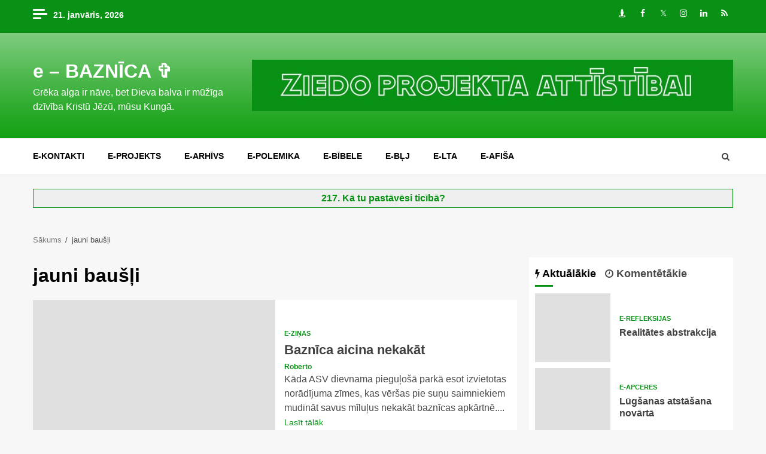

--- FILE ---
content_type: application/javascript
request_url: https://www.ebaznica.lv/wp-content/plugins/highslide/highslide.js
body_size: 9185
content:
var hs={graphicsDir:'highslide/graphics/',restoreCursor:'zoomout.cur',expandSteps:10,expandDuration:250,restoreSteps:10,restoreDuration:250,marginLeft:15,marginRight:15,marginTop:15,marginBottom:15,zIndexCounter:1001,restoreTitle:'Click to close image, click and drag to move. Use arrow keys for next and previous.',loadingText:'Loading...',loadingTitle:'Click to cancel',loadingOpacity:0.75,focusTitle:'Click to bring to front',allowMultipleInstances:true,numberOfImagesToPreload:5,captionSlideSpeed:1,padToMinWidth:false,outlineWhileAnimating:2,outlineStartOffset:3,fullExpandTitle:'Expand to actual size',fullExpandPosition:'bottom right',fullExpandOpacity:1,showCredits:true,creditsText:'Powered by <i>Highslide JS</i>',creditsHref:'http://vikjavev.no/highslide/',creditsTitle:'Go to the Highslide JS homepage',enableKeyListener:true,captionId:null,spaceForCaption:30,slideshowGroup:null,minWidth:200,minHeight:200,allowSizeReduction:true,outlineType:'drop-shadow',wrapperClassName:'highslide-wrapper',preloadTheseImages:[],continuePreloading:true,expanders:[],overrides:['allowSizeReduction','outlineType','outlineWhileAnimating','spaceForCaption','captionId','captionText','captionEval','wrapperClassName','minWidth','minHeight','slideshowGroup'],overlays:[],faders:[],pendingOutlines:{},clones:{},ie:(document.all&&!window.opera),safari:navigator.userAgent.indexOf("Safari")!=-1,$:function(id){return document.getElementById(id);},push:function(arr,val){arr[arr.length]=val;},createElement:function(tag,attribs,styles,parent,nopad){var el=document.createElement(tag);if(attribs)hs.setAttribs(el,attribs);if(nopad)hs.setStyles(el,{padding:0,border:'none',margin:0});if(styles)hs.setStyles(el,styles);if(parent)parent.appendChild(el);return el;},setAttribs:function(el,attribs){for(var x in attribs){el[x]=attribs[x];}},setStyles:function(el,styles){for(var x in styles){try{if(hs.ie&&x=='opacity')el.style.filter='alpha(opacity='+(styles[x]*100)+')';else el.style[x]=styles[x];}
catch(e){}}},ieVersion:function(){arr=navigator.appVersion.split("MSIE");return parseFloat(arr[1]);},getPageSize:function(){var iebody=document.compatMode&&document.compatMode!="BackCompat"?document.documentElement:document.body;var width=hs.ie?iebody.clientWidth:(document.documentElement.clientWidth||self.innerWidth),height=hs.ie?iebody.clientHeight:self.innerHeight;return{width:width,height:height,scrollLeft:hs.ie?iebody.scrollLeft:pageXOffset,scrollTop:hs.ie?iebody.scrollTop:pageYOffset}},position:function(el){var p={x:el.offsetLeft,y:el.offsetTop};while(el.offsetParent){el=el.offsetParent;p.x+=el.offsetLeft;p.y+=el.offsetTop;if(el!=document.body&&el!=document.documentElement){p.x-=el.scrollLeft;p.y-=el.scrollTop;}}
return p;},expand:function(a,params,custom){if(a.getParams)return params;try{new hs.Expander(a,params,custom);return false;}catch(e){return true;}},focusTopmost:function(){var topZ=0,topmostKey=-1;for(i=0;i<hs.expanders.length;i++){if(hs.expanders[i]){if(hs.expanders[i].wrapper.style.zIndex&&hs.expanders[i].wrapper.style.zIndex>topZ){topZ=hs.expanders[i].wrapper.style.zIndex;topmostKey=i;}}}
if(topmostKey==-1)hs.focusKey=-1;else hs.expanders[topmostKey].focus();},getAdjacentAnchor:function(key,op){var aAr=document.getElementsByTagName('A'),hsAr={},activeI=-1,j=0;for(i=0;i<aAr.length;i++){if(hs.isHsAnchor(aAr[i])&&((hs.expanders[key].slideshowGroup==hs.getParam(aAr[i],'slideshowGroup')))){hsAr[j]=aAr[i];if(hs.expanders[key]&&aAr[i]==hs.expanders[key].a){activeI=j;}
j++;}}
return hsAr[activeI+op];},getParam:function(a,param){a.getParams=a.onclick;var p=a.getParams();a.getParams=null;return(p&&typeof p[param]!='undefined')?p[param]:hs[param];},getSrc:function(a){var src=hs.getParam(a,'src');if(src)return src;return a.href;},getNode:function(id){var node=hs.$(id),clone=hs.clones[id],a={};if(!node&&!clone)return null;if(!clone){clone=node.cloneNode(true);clone.id='';hs.clones[id]=clone;return node;}else{return clone.cloneNode(true);}},purge:function(d){if(!hs.ie)return;var a=d.attributes,i,l,n;if(a){l=a.length;for(i=0;i<l;i+=1){n=a[i].name;if(typeof d[n]==='function'){d[n]=null;}}}
a=d.childNodes;if(a){l=a.length;for(i=0;i<l;i+=1){hs.purge(d.childNodes[i]);}}},previousOrNext:function(el,op){var exp=hs.getExpander(el);try{var adj=hs.upcoming=hs.getAdjacentAnchor(exp.key,op);adj.onclick();}catch(e){}
try{exp.close();}catch(e){}
return false;},previous:function(el){return hs.previousOrNext(el,-1);},next:function(el){return hs.previousOrNext(el,1);},keyHandler:function(e){if(!e)e=window.event;if(!e.target)e.target=e.srcElement;if(e.target.form)return;var op=null;switch(e.keyCode){case 34:case 39:case 40:op=1;break;case 33:case 37:case 38:op=-1;break;case 27:case 13:op=0;}
if(op!==null){hs.removeEventListener(document,'keydown',hs.keyHandler);try{if(!hs.enableKeyListener)return true;}catch(e){}
if(e.preventDefault)e.preventDefault();else e.returnValue=false;if(op==0){try{hs.getExpander().close();}catch(e){}
return false;}else{return hs.previousOrNext(hs.focusKey,op);}}else return true;},registerOverlay:function(overlay){hs.push(hs.overlays,overlay);},getWrapperKey:function(element){var el,re=/^highslide-wrapper-([0-9]+)$/;el=element;while(el.parentNode){if(el.id&&el.id.match(re))return el.id.replace(re,"$1");el=el.parentNode;}
el=element;while(el.parentNode){if(el.tagName&&hs.isHsAnchor(el)){for(key=0;key<hs.expanders.length;key++){exp=hs.expanders[key];if(exp&&exp.a==el)return key;}}
el=el.parentNode;}},getExpander:function(el){try{if(!el)return hs.expanders[hs.focusKey];if(typeof el=='number')return hs.expanders[el];if(typeof el=='string')el=hs.$(el);return hs.expanders[hs.getWrapperKey(el)];}catch(e){}},isHsAnchor:function(a){return(a.onclick&&a.onclick.toString().replace(/\s/g,' ').match(/hs.(htmlE|e)xpand/));},cleanUp:function(){for(i=0;i<hs.expanders.length;i++)
if(hs.expanders[i]&&hs.expanders[i].isExpanded)hs.focusTopmost();},mouseClickHandler:function(e)
{if(!e)e=window.event;if(e.button>1)return true;if(!e.target)e.target=e.srcElement;var el=e.target;while(el.parentNode&&!(/highslide-(image|move|html|resize)/.test(el.className)))
{el=el.parentNode;}
var exp=hs.getExpander(el);if(exp&&e.type=='mousedown'){if(e.target.form)return;var match=el.className.match(/highslide-(image|move|resize)/);if(match){hs.dragArgs={exp:exp,type:match[1],left:exp.x.min,width:exp.x.span,top:exp.y.min,height:exp.y.span,clickX:e.clientX,clickY:e.clientY};if(hs.dragArgs.type=='image')exp.content.style.cursor='move';hs.addEventListener(document,'mousemove',hs.dragHandler);if(e.preventDefault)e.preventDefault();if(/highslide-(image|html)-blur/.test(exp.content.className)){exp.focus();hs.hasFocused=true;}
return false;}}else if(e.type=='mouseup'){hs.removeEventListener(document,'mousemove',hs.dragHandler);if(hs.dragArgs){if(hs.dragArgs.type=='image')
hs.dragArgs.exp.content.style.cursor=hs.styleRestoreCursor;var hasDragged=(Math.abs(hs.dragArgs.dX)+Math.abs(hs.dragArgs.dY)>0);if(!hasDragged&&!hs.hasFocused&&!/(move|resize)/.test(hs.dragArgs.type)){exp.close();}
else if(hasDragged||(!hasDragged&&hs.hasHtmlexpanders)){hs.dragArgs.exp.redoShowHide();}
hs.hasFocused=false;hs.dragArgs=null;}else if(/highslide-image-blur/.test(el.className)){el.style.cursor=hs.styleRestoreCursor;}}},dragHandler:function(e)
{if(!hs.dragArgs)return;if(!e)e=window.event;var exp=hs.dragArgs.exp;hs.dragArgs.dX=e.clientX-hs.dragArgs.clickX;hs.dragArgs.dY=e.clientY-hs.dragArgs.clickY;exp.move(hs.dragArgs);return false;},addEventListener:function(el,event,func){try{el.addEventListener(event,func,false);}catch(e){try{el.detachEvent('on'+event,func);el.attachEvent('on'+event,func);}catch(e){el['on'+event]=func;}}},removeEventListener:function(el,event,func){try{el.removeEventListener(event,func,false);}catch(e){try{el.detachEvent('on'+event,func);}catch(e){el['on'+event]=null;}}},preloadFullImage:function(i){if(hs.continuePreloading&&hs.preloadTheseImages[i]&&hs.preloadTheseImages[i]!='undefined'){var img=document.createElement('img');img.onload=function(){hs.preloadFullImage(i+1);};img.src=hs.preloadTheseImages[i];}},preloadImages:function(number){if(number&&typeof number!='object')hs.numberOfImagesToPreload=number;var a,re,j=0;var aTags=document.getElementsByTagName('A');for(i=0;i<aTags.length;i++){a=aTags[i];re=hs.isHsAnchor(a);if(re&&re[0]=='hs.expand'){if(j<hs.numberOfImagesToPreload){hs.preloadTheseImages[j]=hs.getSrc(a);j++;}}}
new hs.Outline(hs.outlineType,function(){hs.preloadFullImage(0)});var cur=hs.createElement('img',{src:hs.graphicsDir+hs.restoreCursor});},genContainer:function(){if(!hs.container){hs.container=hs.createElement('div',null,{position:'absolute',left:0,top:0,width:'100%',zIndex:hs.zIndexCounter},document.body,true);hs.loading=hs.createElement('a',{className:'highslide-loading',title:hs.loadingTitle,innerHTML:hs.loadingText},{position:'absolute',opacity:hs.loadingOpacity,left:'-9999px',zIndex:1},hs.container);}},fade:function(el,o,oFinal,i,dir){if(dir==null)var dir=oFinal>o?1:-1;o=parseFloat(o);el.style.visibility=(o<=0)?'hidden':'visible';if(o<0||(dir==1&&o>oFinal))return;if(i==null)i=hs.faders.length;if(typeof(el.i)!='undefined'&&el.i!=i){clearTimeout(hs.faders[el.i]);o=el.tempOpacity;}
el.i=i;el.tempOpacity=o;el.style.visibility=(o<=0)?'hidden':'visible';hs.setStyles(el,{opacity:o});hs.faders[i]=setTimeout(function(){hs.fade(el,Math.round((o+0.1*dir)*100)/100,oFinal,i,dir);},25);},close:function(el){try{hs.getExpander(el).close();}catch(e){}
return false;}};hs.Outline=function(outlineType,onLoad){this.onLoad=onLoad;this.outlineType=outlineType;var v=hs.ieVersion(),tr;this.hasAlphaImageLoader=hs.ie&&v>=5.5&&v<7;if(!outlineType){if(onLoad)onLoad();return;}
hs.genContainer();this.table=hs.createElement('table',{cellSpacing:0},{visibility:'hidden',position:'absolute',borderCollapse:'collapse'},hs.container,true);this.tbody=hs.createElement('tbody',null,null,this.table,1);this.td=[];for(var i=0;i<=8;i++){if(i%3==0)tr=hs.createElement('tr',null,{height:'auto'},this.tbody,true);this.td[i]=hs.createElement('td',null,null,tr,true);var style=i!=4?{lineHeight:0,fontSize:0}:{position:'relative'};hs.setStyles(this.td[i],style);}
this.td[4].className=outlineType;this.preloadGraphic();};hs.Outline.prototype={preloadGraphic:function(){var src=hs.graphicsDir+"outlines/"+this.outlineType+".png";var appendTo=hs.safari?hs.container:null;this.graphic=hs.createElement('img',null,{position:'absolute',left:'-9999px',top:'-9999px'},appendTo,true);var pThis=this;this.graphic.onload=function(){pThis.onGraphicLoad();};this.graphic.src=src;},onGraphicLoad:function(){var o=this.offset=this.graphic.width/4,pos=[[0,0],[0,-4],[-2,0],[0,-8],0,[-2,-8],[0,-2],[0,-6],[-2,-2]],dim={height:(2*o)+'px',width:(2*o)+'px'};for(var i=0;i<=8;i++){if(pos[i]){if(this.hasAlphaImageLoader){var w=(i==1||i==7)?'100%':this.graphic.width+'px';var div=hs.createElement('div',null,{width:'100%',height:'100%',position:'relative',overflow:'hidden'},this.td[i],true);hs.createElement('div',null,{filter:"progid:DXImageTransform.Microsoft.AlphaImageLoader(sizingMethod=scale, src='"+this.graphic.src+"')",position:'absolute',width:w,height:this.graphic.height+'px',left:(pos[i][0]*o)+'px',top:(pos[i][1]*o)+'px'},div,true);}else{hs.setStyles(this.td[i],{background:'url('+this.graphic.src+') '+(pos[i][0]*o)+'px '+(pos[i][1]*o)+'px'});}
if(window.opera&&(i==3||i==5))
hs.createElement('div',null,dim,this.td[i],true);hs.setStyles(this.td[i],dim);}}
hs.pendingOutlines[this.outlineType]=this;if(this.onLoad)this.onLoad();},setPosition:function(exp,x,y,w,h,vis){if(vis)this.table.style.visibility=(h>=4*this.offset)?'visible':'hidden';this.table.style.left=(x-this.offset)+'px';this.table.style.top=(y-this.offset)+'px';this.table.style.width=(w+2*(exp.offsetBorderW+this.offset))+'px';w+=2*(exp.offsetBorderW-this.offset);h+=+2*(exp.offsetBorderH-this.offset);this.td[4].style.width=w>=0?w+'px':0;this.td[4].style.height=h>=0?h+'px':0;if(this.hasAlphaImageLoader)this.td[3].style.height=this.td[5].style.height=this.td[4].style.height;},destroy:function(hide){if(hide)this.table.style.visibility='hidden';else{hs.purge(this.table);try{this.table.parentNode.removeChild(this.table);}catch(e){}}}};hs.Expander=function(a,params,custom,contentType){this.a=a;this.custom=custom;this.contentType=contentType||'image';this.isImage=!this.isHtml;hs.continuePreloading=false;hs.genContainer();var key=this.key=hs.expanders.length;for(i=0;i<hs.overrides.length;i++){var name=hs.overrides[i];this[name]=params&&typeof params[name]!='undefined'?params[name]:hs[name];}
var el=this.thumb=(params?hs.$(params.thumbnailId):null)||a.getElementsByTagName('IMG')[0]||a;this.thumbsUserSetId=el.id||a.id;for(i=0;i<hs.expanders.length;i++){if(hs.expanders[i]&&hs.expanders[i].a==a){hs.expanders[i].focus();return false;}}
for(i=0;i<hs.expanders.length;i++){if(hs.expanders[i]&&hs.expanders[i].thumb!=el&&!hs.expanders[i].onLoadStarted){hs.expanders[i].cancelLoading();}}
hs.expanders[this.key]=this;if(!hs.allowMultipleInstances){try{hs.expanders[key-1].close();}catch(e){}
try{hs.expanders[hs.focusKey].close();}catch(e){}}
this.overlays=[];var pos=hs.position(el);this.thumbWidth=el.width?el.width:el.offsetWidth;this.thumbHeight=el.height?el.height:el.offsetHeight;this.thumbLeft=pos.x;this.thumbTop=pos.y;this.thumbOffsetBorderW=(this.thumb.offsetWidth-this.thumbWidth)/2;this.thumbOffsetBorderH=(this.thumb.offsetHeight-this.thumbHeight)/2;this.wrapper=hs.createElement('div',{id:'highslide-wrapper-'+this.key,className:this.wrapperClassName},{visibility:'hidden',position:'absolute',zIndex:hs.zIndexCounter++},null,true);this.wrapper.onmouseover=function(e){try{hs.expanders[key].wrapperMouseHandler(e);}catch(e){}};this.wrapper.onmouseout=function(e){try{hs.expanders[key].wrapperMouseHandler(e);}catch(e){}};if(this.contentType=='image'&&this.outlineWhileAnimating==2)
this.outlineWhileAnimating=0;if(hs.pendingOutlines[this.outlineType]){this.connectOutline();this[this.contentType+'Create']();}else if(!this.outlineType){this[this.contentType+'Create']();}else{this.displayLoading();var exp=this;new hs.Outline(this.outlineType,function(){exp.connectOutline();exp[exp.contentType+'Create']();});}};hs.Expander.prototype={connectOutline:function(x,y){var w=hs.pendingOutlines[this.outlineType];this.objOutline=w;w.table.style.zIndex=this.wrapper.style.zIndex;hs.pendingOutlines[this.outlineType]=null;},displayLoading:function(){if(this.onLoadStarted||this.loading)return;this.originalCursor=this.a.style.cursor;this.a.style.cursor='wait';this.loading=hs.loading;this.loading.href='javascript:hs.expanders['+this.key+'].cancelLoading()';this.loading.style.top=(this.thumbTop+(this.thumbHeight-this.loading.offsetHeight)/2)+'px';var exp=this,left=(this.thumbLeft+this.thumbOffsetBorderW+(this.thumbWidth-this.loading.offsetWidth)/2)+'px';setTimeout(function(){if(exp.loading)exp.loading.style.left=left},100);},imageCreate:function(){var exp=this;var img=document.createElement('img');this.content=img;img.onload=function(){try{exp.contentLoaded();}catch(e){}};img.className='highslide-image';img.style.visibility='hidden';img.style.display='block';img.style.position='absolute';img.style.maxWidth='none';img.style.zIndex=3;img.title=hs.restoreTitle;if(hs.safari)hs.container.appendChild(img);img.src=hs.getSrc(this.a);this.displayLoading();},contentLoaded:function(){try{if(!this.content)return;if(this.onLoadStarted)return;else this.onLoadStarted=true;if(this.loading){this.loading.style.left='-9999px';this.loading=null;this.a.style.cursor=this.originalCursor||'';}
this.marginBottom=hs.marginBottom;this.newWidth=this.content.width;this.newHeight=this.content.height;this.fullExpandWidth=this.newWidth;this.fullExpandHeight=this.newHeight;this.content.style.width=this.thumbWidth+'px';this.content.style.height=this.thumbHeight+'px';this.getCaption();this.wrapper.appendChild(this.content);this.content.style.position='relative';if(this.caption)this.wrapper.appendChild(this.caption);this.wrapper.style.left=this.thumbLeft+'px';this.wrapper.style.top=this.thumbTop+'px';hs.container.appendChild(this.wrapper);this.offsetBorderW=(this.content.offsetWidth-this.thumbWidth)/2;this.offsetBorderH=(this.content.offsetHeight-this.thumbHeight)/2;var modMarginRight=hs.marginRight+2*this.offsetBorderW;this.marginBottom+=2*this.offsetBorderH;var ratio=this.newWidth/this.newHeight;var minWidth=this.allowSizeReduction?this.minWidth:this.newWidth;var minHeight=this.allowSizeReduction?this.minHeight:this.newHeight;var justify={x:'auto',y:'auto'};var page=hs.getPageSize();this.x={min:parseInt(this.thumbLeft)-this.offsetBorderW+this.thumbOffsetBorderW,span:this.newWidth,minSpan:(this.newWidth<minWidth&&!hs.padToMinWidth)?this.newWidth:minWidth,marginMin:hs.marginLeft,marginMax:modMarginRight,scroll:page.scrollLeft,clientSpan:page.width,thumbSpan:this.thumbWidth};var oldRight=this.x.min+parseInt(this.thumbWidth);this.x=this.justify(this.x);this.y={min:parseInt(this.thumbTop)-this.offsetBorderH+this.thumbOffsetBorderH,span:this.newHeight,minSpan:this.newHeight<minHeight?this.newHeight:minHeight,marginMin:hs.marginTop,marginMax:this.marginBottom,scroll:page.scrollTop,clientSpan:page.height,thumbSpan:this.thumbHeight};var oldBottom=this.y.min+parseInt(this.thumbHeight);this.y=this.justify(this.y);this.correctRatio(ratio);var x=this.x;var y=this.y;this.show();}catch(e){window.location.href=hs.getSrc(this.a);}},justify:function(p){var tgt,dim=p==this.x?'x':'y';var hasMovedMin=false;var allowReduce=true;p.min=Math.round(p.min-((p.span-p.thumbSpan)/2));if(p.min<p.scroll+p.marginMin){p.min=p.scroll+p.marginMin;hasMovedMin=true;}
if(p.span<p.minSpan){p.span=p.minSpan;allowReduce=false;}
if(p.min+p.span>p.scroll+p.clientSpan-p.marginMax){if(hasMovedMin&&allowReduce){p.span=p.clientSpan-p.marginMin-p.marginMax;}else if(p.span<p.clientSpan-p.marginMin-p.marginMax){p.min=p.scroll+p.clientSpan-p.span-p.marginMin-p.marginMax;}else{p.min=p.scroll+p.marginMin;if(allowReduce)p.span=p.clientSpan-p.marginMin-p.marginMax;}}
if(p.span<p.minSpan){p.span=p.minSpan;allowReduce=false;}
if(p.min<p.marginMin){tmpMin=p.min;p.min=p.marginMin;if(allowReduce)p.span=p.span-(p.min-tmpMin);}
return p;},correctRatio:function(ratio){var x=this.x;var y=this.y;var changed=false;if(x.span/y.span>ratio){var tmpWidth=x.span;x.span=y.span*ratio;if(x.span<x.minSpan){if(hs.padToMinWidth)x.imgSpan=x.span;x.span=x.minSpan;if(!x.imgSpan)
y.span=x.span/ratio;}
changed=true;}else if(x.span/y.span<ratio){var tmpHeight=y.span;y.span=x.span/ratio;changed=true;}
if(changed){x.min=parseInt(this.thumbLeft)-this.offsetBorderW+this.thumbOffsetBorderW;x.minSpan=x.span;this.x=this.justify(x);y.min=parseInt(this.thumbTop)-this.offsetBorderH+this.thumbOffsetBorderH;y.minSpan=y.span;this.y=this.justify(y);}},show:function(){var imgPos={x:this.x.min-20,y:this.y.min-20,w:this.x.span+40,h:this.y.span+40+this.spaceForCaption};hs.hideSelects=(hs.ie&&hs.ieVersion()<7);if(hs.hideSelects)this.showHideElements('SELECT','hidden',imgPos);hs.hideIframes=((window.opera&&navigator.appVersion<9)||navigator.vendor=='KDE'||(hs.ie&&hs.ieVersion()<5.5));if(hs.hideIframes)this.showHideElements('IFRAME','hidden',imgPos);if(this.x.imgSpan)this.content.style.margin='0 auto';this.changeSize(1,{x:this.thumbLeft+this.thumbOffsetBorderW-this.offsetBorderW,y:this.thumbTop+this.thumbOffsetBorderH-this.offsetBorderH,w:this.thumbWidth,h:this.thumbHeight,imgW:this.thumbWidth,o:hs.outlineStartOffset},{x:this.x.min,y:this.y.min,w:this.x.span,h:this.y.span,imgW:this.x.imgSpan,o:this.objOutline?this.objOutline.offset:0},hs.expandDuration,hs.expandSteps);},changeSize:function(up,from,to,dur,steps){if(up&&this.objOutline&&!this.outlineWhileAnimating)
this.objOutline.setPosition(this,this.x.min,this.y.min,this.x.span,this.y.span);else if(!up&&this.objOutline){if(this.outlineWhileAnimating)this.objOutline.setPosition(this,from.x,from.y,from.w,from.h);else this.objOutline.destroy();}
if(!up){var n=this.wrapper.childNodes.length;for(i=n-1;i>=0;i--){var child=this.wrapper.childNodes[i];if(child!=this.content){hs.purge(child);this.wrapper.removeChild(child);}}}
var dW=(to.w-from.w)/steps,dImgW=(to.imgW-from.imgW)/steps,dH=(to.h-from.h)/steps,dX=(to.x-from.x)/steps,dY=(to.y-from.y)/steps,dO=(to.o-from.o)/steps,t,exp=this;for(i=1;i<=steps;i++){from.w+=dW;from.imgW+=dImgW;from.h+=dH;from.x+=dX;from.y+=dY;from.o+=dO;t=Math.round(i*(dur/steps));(function(){var size=i<steps?from:to,param={},pI=i;for(var x in size)param[x]=size[x];setTimeout(function(){if(up&&pI==1){exp.content.style.visibility='visible';exp.a.className+=' highslide-active-anchor';}
exp.setSize(param);},t);})();}
if(up){setTimeout(function(){if(exp.objOutline)exp.objOutline.table.style.visibility="visible";},t);setTimeout(function(){if(exp.caption)exp.writeCaption();exp.afterExpand();},t+50);}
else setTimeout(function(){exp.afterClose();},t);},setSize:function(to){try{this.wrapper.style.width=(to.w+2*this.offsetBorderW)+'px';this.content.style.width=(to.imgW||to.w)+'px';this.content.style.height=to.h+'px';if(this.objOutline&&this.outlineWhileAnimating){var o=this.objOutline.offset-to.o;this.objOutline.setPosition(this,to.x+o,to.y+o,to.w-2*o,to.h-2*o,1);}
hs.setStyles(this.wrapper,{'visibility':'visible','left':to.x+'px','top':to.y+'px'});}catch(e){window.location.href=hs.getSrc(this.a);}},afterExpand:function(){this.isExpanded=true;this.focus();this.createOverlays();if(hs.showCredits)this.writeCredits();if(this.fullExpandWidth>this.x.span)this.createFullExpand();if(!this.caption)this.prepareNextOutline();},prepareNextOutline:function(){var key=this.key;var outlineType=this.outlineType;new hs.Outline(outlineType,function(){try{hs.expanders[key].preloadNext();}catch(e){}});},preloadNext:function(){var next=hs.getAdjacentAnchor(this.key,1);if(next.onclick.toString().match(/hs\.expand/))
var img=hs.createElement('img',{src:hs.getSrc(next)});},cancelLoading:function(){hs.expanders[this.key]=null;this.a.style.cursor=this.originalCursor;if(this.loading)hs.loading.style.left='-9999px';},writeCredits:function(){var credits=hs.createElement('a',{href:hs.creditsHref,className:'highslide-credits',innerHTML:hs.creditsText,title:hs.creditsTitle});this.createOverlay({overlayId:credits,position:'top left'});},getCaption:function(){if(!this.captionId&&this.thumbsUserSetId)
this.captionId='caption-for-'+this.thumbsUserSetId;if(this.captionId)this.caption=hs.getNode(this.captionId);if(!this.caption&&!this.captionText&&this.captionEval)try{this.captionText=eval(this.captionEval);}catch(e){}
if(!this.caption&&this.captionText)this.caption=hs.createElement('div',{className:'highslide-caption',innerHTML:this.captionText});if(!this.caption){var next=this.a.nextSibling;while(next&&!hs.isHsAnchor(next)){if(/highslide-caption/.test(next.className)){this.caption=next.cloneNode(1);break;}
next=next.nextSibling;}}
if(this.caption){this.marginBottom+=this.spaceForCaption;}},writeCaption:function(){try{hs.setStyles(this.wrapper,{width:this.wrapper.offsetWidth+'px',height:this.wrapper.offsetHeight+'px'});hs.setStyles(this.caption,{visibility:'hidden',marginTop:hs.safari?0:'-'+this.y.span+'px'});this.caption.className+=' highslide-display-block';var height,exp=this;if(hs.ie&&(hs.ieVersion()<6||document.compatMode=='BackCompat')){height=this.caption.offsetHeight;}else{var temp=hs.createElement('div',{innerHTML:this.caption.innerHTML},null,null,true);this.caption.innerHTML='';this.caption.appendChild(temp);height=this.caption.childNodes[0].offsetHeight;this.caption.innerHTML=this.caption.childNodes[0].innerHTML;}
hs.setStyles(this.caption,{overflow:'hidden',height:0,zIndex:2,marginTop:0});this.wrapper.style.height='auto';if(hs.captionSlideSpeed){var step=(Math.round(height/50)||1)*hs.captionSlideSpeed;}else{this.placeCaption(height,1);return;}
for(var h=height%step,t=0;h<=height;h+=step,t+=10){(function(){var pH=h,end=(h==height)?1:0;setTimeout(function(){exp.placeCaption(pH,end);},t);})();}}catch(e){}},placeCaption:function(height,end){if(!this.caption)return;this.caption.style.height=height+'px';this.caption.style.visibility='visible';this.y.span=this.wrapper.offsetHeight-2*this.offsetBorderH;var o=this.objOutline;if(o){o.td[4].style.height=(this.wrapper.offsetHeight-2*this.objOutline.offset)+'px';if(o.hasAlphaImageLoader)o.td[3].style.height=o.td[5].style.height=o.td[4].style.height;}
if(end)this.prepareNextOutline();},showHideElements:function(tagName,visibility,imgPos){var els=document.getElementsByTagName(tagName);if(els){for(i=0;i<els.length;i++){if(els[i].nodeName==tagName){var hiddenBy=els[i].getAttribute('hidden-by');if(visibility=='visible'&&hiddenBy){hiddenBy=hiddenBy.replace('['+this.key+']','');els[i].setAttribute('hidden-by',hiddenBy);if(!hiddenBy)els[i].style.visibility='visible';}else if(visibility=='hidden'){var elPos=hs.position(els[i]);elPos.w=els[i].offsetWidth;elPos.h=els[i].offsetHeight;var clearsX=(elPos.x+elPos.w<imgPos.x||elPos.x>imgPos.x+imgPos.w);var clearsY=(elPos.y+elPos.h<imgPos.y||elPos.y>imgPos.y+imgPos.h);var wrapperKey=hs.getWrapperKey(els[i]);if(!clearsX&&!clearsY&&wrapperKey!=this.key){if(!hiddenBy)
els[i].setAttribute('hidden-by','['+this.key+']');else if(!hiddenBy.match('['+this.key+']'))
els[i].setAttribute('hidden-by',hiddenBy+'['+this.key+']');els[i].style.visibility='hidden';}else if(hiddenBy=='['+this.key+']'||hs.focusKey==wrapperKey){els[i].setAttribute('hidden-by','');els[i].style.visibility='visible';}else if(hiddenBy&&hiddenBy.match('['+this.key+']')){els[i].setAttribute('hidden-by',hiddenBy.replace('['+this.key+']',''));}}}}}},focus:function(){this.wrapper.style.zIndex=hs.zIndexCounter++;for(i=0;i<hs.expanders.length;i++){if(hs.expanders[i]&&i==hs.focusKey){var blurExp=hs.expanders[i];blurExp.content.className+=' highslide-'+blurExp.contentType+'-blur';if(blurExp.caption){blurExp.caption.className+=' highslide-caption-blur';}
blurExp.content.style.cursor=hs.ie?'hand':'pointer';blurExp.content.title=hs.focusTitle;}}
if(this.objOutline)this.objOutline.table.style.zIndex=this.wrapper.style.zIndex;this.content.className='highslide-'+this.contentType;if(this.caption){this.caption.className=this.caption.className.replace(' highslide-caption-blur','');}
this.content.title=hs.restoreTitle;hs.styleRestoreCursor=window.opera?'pointer':'url('+hs.graphicsDir+hs.restoreCursor+'), pointer';if(hs.ie&&hs.ieVersion()<6)hs.styleRestoreCursor='hand';this.content.style.cursor=hs.styleRestoreCursor;hs.focusKey=this.key;hs.addEventListener(document,'keydown',hs.keyHandler);},move:function(e){this.x.min=e.left+e.dX;this.y.min=e.top+e.dY;hs.setStyles(this.wrapper,{left:this.x.min+'px',top:this.y.min+'px'});if(this.objOutline)
this.objOutline.setPosition(this,this.x.min,this.y.min,this.x.span,this.y.span);},close:function(){if(this.isClosing||!this.isExpanded)return;this.isClosing=true;hs.removeEventListener(document,'keydown',hs.keyHandler);try{this.content.style.cursor='default';this.changeSize(0,{x:this.x.min,y:this.y.min,w:this.x.span,h:parseInt(this.content.style.height),imgW:this.x.imgSpan,o:this.objOutline?this.objOutline.offset:0},{x:this.thumbLeft-this.offsetBorderW+this.thumbOffsetBorderW,y:this.thumbTop-this.offsetBorderH+this.thumbOffsetBorderH,w:this.thumbWidth,h:this.thumbHeight,imgW:this.thumbWidth,o:hs.outlineStartOffset},hs.restoreDuration,hs.restoreSteps);}catch(e){this.afterClose();}},createOverlay:function(o){var el=o.overlayId;if(typeof el=='string')el=hs.getNode(el);if(!el||typeof el=='string')return;var overlay=hs.createElement('div',null,{'left':0,'top':0,'position':'absolute','zIndex':3,'visibility':'hidden'},this.wrapper,true);if(o.opacity)hs.setStyles(el,{opacity:o.opacity});el.className+=' highslide-display-block';overlay.appendChild(el);overlay.hsPos=o.position;this.positionOverlay(overlay);if(o.hideOnMouseOut)overlay.setAttribute('hideOnMouseOut',true);if(!o.opacity)o.opacity=1;overlay.setAttribute('opacity',o.opacity);hs.fade(overlay,0,o.opacity);hs.push(this.overlays,overlay);},positionOverlay:function(overlay){var left=this.offsetBorderW;var dLeft=this.x.span-overlay.offsetWidth;var top=this.offsetBorderH;var dTop=parseInt(this.content.style.height)-overlay.offsetHeight;var p=overlay.hsPos||'center center';if(/^bottom/.test(p))top+=dTop;if(/^center/.test(p))top+=dTop/2;if(/right$/.test(p))left+=dLeft;if(/center$/.test(p))left+=dLeft/2;overlay.style.left=left+'px';overlay.style.top=top+'px';},createOverlays:function(){for(i=0;i<hs.overlays.length;i++){var o=hs.overlays[i];if((!o.thumbnailId&&!o.slideshowGroup)||o.thumbnailId==this.thumbsUserSetId||o.slideshowGroup===this.slideshowGroup){this.createOverlay(o);}}},createFullExpand:function(){var a=hs.createElement('a',{href:'javascript:hs.expanders['+this.key+'].doFullExpand();',title:hs.fullExpandTitle,className:'highslide-full-expand'});this.fullExpandLabel=a;this.createOverlay({overlayId:a,position:hs.fullExpandPosition,hideOnMouseOut:true,opacity:hs.fullExpandOpacity});},doFullExpand:function(){try{hs.purge(this.fullExpandLabel);this.fullExpandLabel.parentNode.removeChild(this.fullExpandLabel);this.focus();this.x.min=parseInt(this.wrapper.style.left)-(this.fullExpandWidth-this.content.width)/2;if(this.x.min<hs.marginLeft)this.x.min=hs.marginLeft;this.wrapper.style.left=this.x.min+'px';hs.setStyles(this.content,{width:this.fullExpandWidth+'px',height:this.fullExpandHeight+'px'});this.x.span=this.fullExpandWidth;this.wrapper.style.width=(this.x.span+2*this.offsetBorderW)+'px';this.y.span=this.wrapper.offsetHeight-2*this.offsetBorderH;if(this.objOutline)
this.objOutline.setPosition(this,this.x.min,this.y.min,this.x.span,this.y.span);for(var i=0;i<this.overlays.length;i++)
this.positionOverlay(this.overlays[i]);this.redoShowHide();}catch(e){window.location.href=this.content.src;}},redoShowHide:function(){var imgPos={x:parseInt(this.wrapper.style.left)-20,y:parseInt(this.wrapper.style.top)-20,w:this.content.offsetWidth+40,h:this.content.offsetHeight+40+this.spaceForCaption};if(hs.hideSelects)this.showHideElements('SELECT','hidden',imgPos);if(hs.hideIframes)this.showHideElements('IFRAME','hidden',imgPos);},wrapperMouseHandler:function(e){if(!e)e=window.event;var over=/mouseover/i.test(e.type);if(!e.target)e.target=e.srcElement;if(!e.relatedTarget)e.relatedTarget=over?e.fromElement:e.toElement;if(hs.getExpander(e.relatedTarget)==this||hs.dragArgs)return;for(i=0;i<this.overlays.length;i++){var o=this.overlays[i];if(o.getAttribute('hideOnMouseOut')){var from=over?0:o.getAttribute('opacity'),to=over?o.getAttribute('opacity'):0;hs.fade(o,from,to);}}},afterClose:function(){this.a.className=this.a.className.replace('highslide-active-anchor','');if(hs.hideSelects)this.showHideElements('SELECT','visible');if(hs.hideIframes)this.showHideElements('IFRAME','visible');if(this.objOutline&&this.outlineWhileAnimating)this.objOutline.destroy();hs.purge(this.wrapper);if(hs.ie&&hs.ieVersion()<5.5)this.wrapper.innerHTML='';else this.wrapper.parentNode.removeChild(this.wrapper);hs.expanders[this.key]=null;hs.cleanUp();}};var HsExpander=hs.Expander;hs.addEventListener(document,'mousedown',hs.mouseClickHandler);hs.addEventListener(document,'mouseup',hs.mouseClickHandler);hs.addEventListener(window,'load',hs.preloadImages);


--- FILE ---
content_type: application/x-javascript
request_url: https://stats.tunt.lv/js.php?id=3059
body_size: 381
content:
v=11;d=document;rnd=Math.random(); n=navigator;nn=n.appName;nv=n.appVersion;nt=(nn.substring(0,2)=="Mi")?0:1; s=screen; qr="";qr="w="+s.width+"&amp;h="+s.height;y="<a href=\"https://stats.idisks.lv\" target=\"_blank\"><img src=\"https://stats.idisks.lv/js.php?image=1&amp;id=3059\" alt='stats.idisks.lv' border=0><img src=\"https://stats.idisks.lv/js.php?image=2&amp;v="+v+"&amp;id=3059&amp;"+qr+"&amp;r="+escape(d.referrer)+"&amp;nn="+nn+"&amp;nv="+nv+"&amp;ran="+rnd+"&amp;pg="+escape(d.location.href)+"&amp;lnk="+escape(d.title)+"\" border=\"0\" alt=\"TunT counter v "+v+" 20:06:31\" width=\"0px\" height=\"0px\"></a>";d.write(y);
